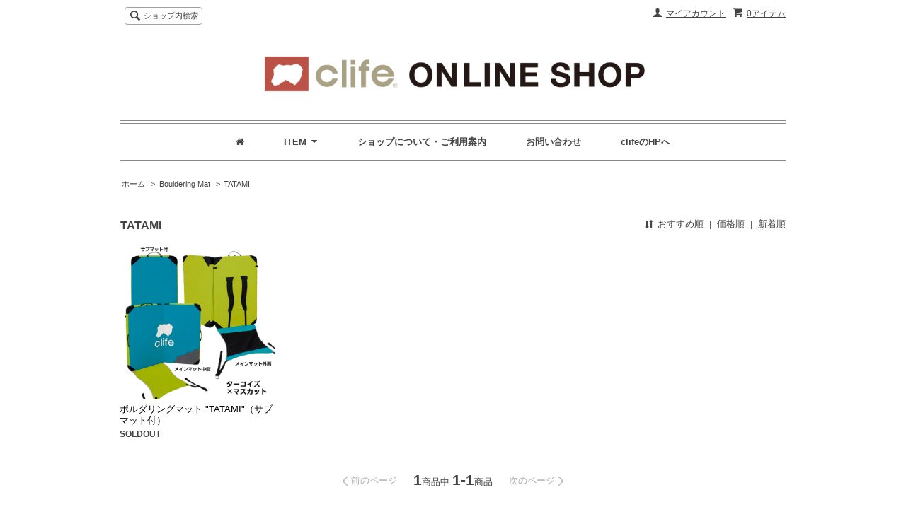

--- FILE ---
content_type: text/html; charset=EUC-JP
request_url: http://shop.clife-climbing.jp/?mode=cate&cbid=2544943&csid=1
body_size: 4710
content:
<!DOCTYPE html PUBLIC "-//W3C//DTD XHTML 1.0 Transitional//EN" "http://www.w3.org/TR/xhtml1/DTD/xhtml1-transitional.dtd">
<html xmlns:og="http://ogp.me/ns#" xmlns:fb="http://www.facebook.com/2008/fbml" xmlns:mixi="http://mixi-platform.com/ns#" xmlns="http://www.w3.org/1999/xhtml" xml:lang="ja" lang="ja" dir="ltr">
<head>
<meta http-equiv="content-type" content="text/html; charset=euc-jp" />
<meta http-equiv="X-UA-Compatible" content="IE=edge,chrome=1" />
<title>TATAMI - clife-climbing</title>
<meta name="Keywords" content="TATAMI,clife" />
<meta name="Description" content="" />
<meta name="Author" content="" />
<meta name="Copyright" content="GMOペパボ" />
<meta http-equiv="content-style-type" content="text/css" />
<meta http-equiv="content-script-type" content="text/javascript" />
<link rel="stylesheet" href="https://img07.shop-pro.jp/PA01425/527/css/4/index.css?cmsp_timestamp=20190927113241" type="text/css" />
<link rel="stylesheet" href="https://img07.shop-pro.jp/PA01425/527/css/4/product_list.css?cmsp_timestamp=20190927113241" type="text/css" />

<link rel="alternate" type="application/rss+xml" title="rss" href="http://shop.clife-climbing.jp/?mode=rss" />
<script type="text/javascript" src="//ajax.googleapis.com/ajax/libs/jquery/1.7.2/jquery.min.js" ></script>
<meta property="og:title" content="TATAMI - clife-climbing" />
<meta property="og:description" content="" />
<meta property="og:url" content="http://shop.clife-climbing.jp?mode=cate&cbid=2544943&csid=1" />
<meta property="og:site_name" content="clife-climbing" />
<meta property="og:image" content=""/>
<script>
  var Colorme = {"page":"product_list","shop":{"account_id":"PA01425527","title":"clife-climbing"},"basket":{"total_price":0,"items":[]},"customer":{"id":null}};

  (function() {
    function insertScriptTags() {
      var scriptTagDetails = [];
      var entry = document.getElementsByTagName('script')[0];

      scriptTagDetails.forEach(function(tagDetail) {
        var script = document.createElement('script');

        script.type = 'text/javascript';
        script.src = tagDetail.src;
        script.async = true;

        if( tagDetail.integrity ) {
          script.integrity = tagDetail.integrity;
          script.setAttribute('crossorigin', 'anonymous');
        }

        entry.parentNode.insertBefore(script, entry);
      })
    }

    window.addEventListener('load', insertScriptTags, false);
  })();
</script>
</head>
<body>
<meta name="colorme-acc-payload" content="?st=1&pt=10028&ut=2544943,1&at=PA01425527&v=20260131062335&re=&cn=44862b8b7ccfd7d414368f157488c62c" width="1" height="1" alt="" /><script>!function(){"use strict";Array.prototype.slice.call(document.getElementsByTagName("script")).filter((function(t){return t.src&&t.src.match(new RegExp("dist/acc-track.js$"))})).forEach((function(t){return document.body.removeChild(t)})),function t(c){var r=arguments.length>1&&void 0!==arguments[1]?arguments[1]:0;if(!(r>=c.length)){var e=document.createElement("script");e.onerror=function(){return t(c,r+1)},e.src="https://"+c[r]+"/dist/acc-track.js?rev=3",document.body.appendChild(e)}}(["acclog001.shop-pro.jp","acclog002.shop-pro.jp"])}();</script><script src="https://img.shop-pro.jp/tmpl_js/63/jquery.tile.js"></script>
<script src="https://img.shop-pro.jp/tmpl_js/63/jquery.masonry.min.js"></script>
<link rel="stylesheet" href="https://maxcdn.bootstrapcdn.com/font-awesome/4.4.0/css/font-awesome.min.css">

<!--[if lt IE 9]>
<script type="text/javascript">
  $(function (){
    $('.layout_wrapper').addClass('ie_wrapper');
  });
</script>
<![endif]-->
<!--[if lt IE 8]>
<script type="text/javascript">
  $(function (){
    $('.icon').each(function () {
      $(this).addClass('ie');
      var classNames = $(this).attr('class').split(' ');
      var spanClassName;
      for (var i = 0; i < classNames.length; i++) {
        if (classNames[i].indexOf('icon_') >= 0 && classNames[i] != 'icon' ) {
          spanClassName = classNames[i];
          break;
        }
      }
      $(this).prepend('<span class="ie_icon ie_'+ spanClassName +'"></span>')
    });
  });
</script>
<![endif]-->
<div id="wrapper" class="layout_wrapper">
  
  <div id="header" class="layout_header">
    <div class="header_headline_nav clearfix">
      <div class="viewcart_btn header_btn">
                        <a href="https://clife.shop-pro.jp/cart/proxy/basket?shop_id=PA01425527&shop_domain=shop.clife-climbing.jp" class="icon icon_viewcart">
          <span class="header_btn_txt">0アイテム</span>
        </a>
				
      </div>
      <ul class="header_member_nav">
                <li class="member_myaccount_btn header_btn">
          <a href="http://shop.clife-climbing.jp/?mode=myaccount" class="icon icon_myaccount">
            マイアカウント
          </a>
        </li>
      </ul>
      <div class="prd_search_block">
        <div class="icon icon_search prd_search_form_btn header_btn">
          <span class="header_btn_txt">ショップ内検索</span>
					
        </div>
				<span> </span>
        <form action="http://shop.clife-climbing.jp/" method="GET" class="prd_search_form">
          <input type="hidden" name="mode" value="srh" />
          <div class="clearfix">
            <input type="text" name="keyword" class="prd_search_keyword" />
            <input type="submit" class="prd_search_btn" value="検索" />
          </div>
          <div class="prd_search_optioncategory">カテゴリーで絞り込む</div>
          <select class="prd_search_select" name="cid">
            <option value="">カテゴリーを選択</option>
            <option value="2544940,0">T-shirt</option><option value="2546137,0">Pants</option><option value="2546139,0">Half Pants</option><option value="2544943,0">Bouldering Mat</option><option value="2544944,0">Sub Mat</option><option value="2546141,0">Climbing Bag</option><option value="2544942,0">Chalk Bag</option><option value="2546142,0">Accessory</option>          </select>
        </form>
      </div>
                </div>
    <div class="shop_name">
      <p><a href="http://clife-climbing.jp/"><img src="https://img07.shop-pro.jp/PA01425/527/PA01425527.gif?cmsp_timestamp=20240514114820" alt="clife-climbing" /></a></p>
                </div>
    <div class="header_global_nav">
      <ul class="header_nav_lst clearfix">
        <li class="header_nav_menu"><a href="./"><i class="fa fa-home"></i></a></li>
        <li class="header_nav_menu header_nav_menu_category">
          <span>ITEM<img src="https://img.shop-pro.jp/tmpl_img/63/header_category_pulldown.png" /></span>
          <ul class="header_category_lst">
                          <li>
                <a href="http://shop.clife-climbing.jp/?mode=cate&cbid=2544940&csid=0">T-shirt</a>
              </li>
                          <li>
                <a href="http://shop.clife-climbing.jp/?mode=cate&cbid=2546137&csid=0">Pants</a>
              </li>
                          <li>
                <a href="http://shop.clife-climbing.jp/?mode=cate&cbid=2546139&csid=0">Half Pants</a>
              </li>
                          <li>
                <a href="http://shop.clife-climbing.jp/?mode=cate&cbid=2544943&csid=0">Bouldering Mat</a>
              </li>
                          <li>
                <a href="http://shop.clife-climbing.jp/?mode=cate&cbid=2544944&csid=0">Sub Mat</a>
              </li>
                          <li>
                <a href="http://shop.clife-climbing.jp/?mode=cate&cbid=2546141&csid=0">Climbing Bag</a>
              </li>
                          <li>
                <a href="http://shop.clife-climbing.jp/?mode=cate&cbid=2544942&csid=0">Chalk Bag</a>
              </li>
                          <li>
                <a href="http://shop.clife-climbing.jp/?mode=cate&cbid=2546142&csid=0">Accessory</a>
              </li>
                                  </ul>
        </li>
        <li class="header_nav_menu"><a href="http://shop.clife-climbing.jp/?mode=sk">ショップについて・ご利用案内</a></li>
                <li class="header_nav_menu"><a href="https://clife.shop-pro.jp/customer/inquiries/new">お問い合わせ</a></li>
        <li class="header_nav_menu"><a href="http://clife-climbing.jp">clifeのHPへ</a></li>
      </ul>
    </div>
  </div>
  
  
  <div id="container" class="layout_container">
    
<ul class="topicpath_nav">
  <li><a href="./">ホーム</a></li>
            <li>&nbsp;&gt;&nbsp;<a href="?mode=cate&cbid=2544943&csid=0">Bouldering Mat</a></li>
        <li>&nbsp;&gt;&nbsp;<a href="?mode=cate&cbid=2544943&csid=1">TATAMI</a></li>  </ul>


<div class="prd_lst_block container_section">

  
  <h2 class="ttl_h2">TATAMI</h2>

  
  
      <div class="prd_lst_sort icon icon_sort">
              <strong>おすすめ順</strong>
            &nbsp;|&nbsp;
              <a href="?mode=cate&cbid=2544943&csid=1&sort=p">価格順</a>
            &nbsp;|&nbsp;
              <a href="?mode=cate&cbid=2544943&csid=1&sort=n">新着順</a>
          </div>
    <ul class="prd_lst prd_lst_s clearfix">
              <li class="prd_lst_unit prd_lst_unit_s">
          <a href="?pid=145458412" class="prd_lst_link">
                          <img src="https://img07.shop-pro.jp/PA01425/527/product/145458412_th.png?cmsp_timestamp=20191008163036" class="prd_lst_img" alt="ボルダリングマット "TATAMI"（サブマット付）" />
                      </a>
          <span class="prd_lst_name prd_lst_span">
            <a href="?pid=145458412">ボルダリングマット "TATAMI"（サブマット付）</a>
          </span>
                                          <span class="prd_lst_soldout prd_lst_span">SOLDOUT</span>
                  </li>
          </ul>
    <div class="prd_lst_pager">
      <ul>
        <li class="prd_lst_pager_prev">
                      <span class="icon icon_prev_dis">前のページ</span>
                  </li>
        <li class="prd_lst_pos">
          <b>1</b><span>商品中</span>&nbsp;<b>1-1</b><span>商品</span>
        </li>
        <li class="prd_lst_pager_next">
                      <span class="icon icon_next_dis">次のページ</span>
                  </li>
      </ul>
    </div>
  
  
</div>  </div>
  
  
  <div id="footer" class="layout_footer">
    <div class="footer_nav clearfix">
                        <div class="category_lst footer_section footer_grid_item">
            <h2 class="ttl_h2 icon icon_category_lst"><span class="clearfix icon icon_down">カテゴリーから探す</span></h2>
            <ul class="footer_lst">
                        <li class="icon icon_lst">
              <a href="http://shop.clife-climbing.jp/?mode=cate&cbid=2544940&csid=0">
                                T-shirt
              </a>
            </li>
                                      <li class="icon icon_lst">
              <a href="http://shop.clife-climbing.jp/?mode=cate&cbid=2546137&csid=0">
                                Pants
              </a>
            </li>
                                      <li class="icon icon_lst">
              <a href="http://shop.clife-climbing.jp/?mode=cate&cbid=2546139&csid=0">
                                Half Pants
              </a>
            </li>
                                      <li class="icon icon_lst">
              <a href="http://shop.clife-climbing.jp/?mode=cate&cbid=2544943&csid=0">
                                Bouldering Mat
              </a>
            </li>
                                      <li class="icon icon_lst">
              <a href="http://shop.clife-climbing.jp/?mode=cate&cbid=2544944&csid=0">
                                Sub Mat
              </a>
            </li>
                                      <li class="icon icon_lst">
              <a href="http://shop.clife-climbing.jp/?mode=cate&cbid=2546141&csid=0">
                                Climbing Bag
              </a>
            </li>
                                      <li class="icon icon_lst">
              <a href="http://shop.clife-climbing.jp/?mode=cate&cbid=2544942&csid=0">
                                Chalk Bag
              </a>
            </li>
                                      <li class="icon icon_lst">
              <a href="http://shop.clife-climbing.jp/?mode=cate&cbid=2546142&csid=0">
                                Accessory
              </a>
            </li>
                        </ul>
          </div>
                                <!--
      <div class="category_lst footer_section footer_grid_item">
        <h2 class="ttl_h2 icon icon_category_lst"><span class="clearfix icon icon_down">これ以降の商品ジャンルはテンプレを編集する</span></h2>
        <ul class="footer_lst">
          <li class="icon icon_lst">
            <a href="#">999円以下</a>
          </li>
          <li class="icon icon_lst">
            <a href="#">1,000円～2,999円</a>
          </li>
          <li class="icon icon_lst">
            <a href="#">3,000円～4,999円</a>
          </li>
          <li class="icon icon_lst">
            <a href="#">5,000円～9,999円</a>
          </li>
          <li class="icon icon_lst">
            <a href="#">10,000円以上</a>
          </li>
        </ul>
      </div>
      -->
                </div>
    <div class="footer_nav">
            <div class="pages_lst footer_section footer_grid_item">
        <ul class="footer_lst">
          <li class="icon icon_lst">
            <a href="./">ショップトップ</a>
          </li>
          <li class="icon icon_lst">
            <a href="https://clife.shop-pro.jp/customer/inquiries/new">お問い合わせ</a>
          </li>
          <li class="icon icon_lst">
            <a href="http://shop.clife-climbing.jp/?mode=sk#payment">お支払い方法について</a>
          </li>
          <li class="icon icon_lst">
            <a href="http://shop.clife-climbing.jp/?mode=sk#delivery">配送方法・送料について</a>
          </li>
                                        <li class="icon icon_lst">
            <a href="http://shop.clife-climbing.jp/?mode=sk">特定商取引法に基づく表記</a>
          </li>
        </ul>
      </div>
      <div class="pages_lst footer_section footer_grid_item">
        <ul class="footer_lst">
          <li class="icon icon_lst">
            <a href="http://shop.clife-climbing.jp/?mode=myaccount">マイアカウント</a>
          </li>
                    <li class="icon icon_lst">
            <a href="https://clife.shop-pro.jp/cart/proxy/basket?shop_id=PA01425527&shop_domain=shop.clife-climbing.jp">カートを見る</a>
          </li>
          <li class="icon icon_lst">
            <a href="http://shop.clife-climbing.jp/?mode=privacy">プライバシーポリシー</a>
          </li>
          <li class="icon icon_lst">
            <a href="http://shop.clife-climbing.jp/?mode=rss">RSS</a>&nbsp;/&nbsp;<a href="http://shop.clife-climbing.jp/?mode=atom">ATOM</a>
          </li>
        </ul>
      </div>
      
            <!--
      <div class="social_lst footer_section footer_grid_item">
        <ul>
          <li>
            <a href="#"><img src="https://img.shop-pro.jp/tmpl_img/63/social_twitter_2x.png" /></a>
          </li>
          <li>
            <a href="#"><img src="https://img.shop-pro.jp/tmpl_img/63/social_instergram_2x.png" /></a>
          </li>
          <li>
            <a href="#"><img src="https://img.shop-pro.jp/tmpl_img/63/social_facebook_2x.png" /></a>
          </li>
        </ul>
      </div>
      -->
          </div>
    <address class="copyright">
      Copyright &#169; 2018 KOJIMA Inc. All rights reserved.
    </address>
  </div>
  
</div>
<script>
$(function () {
  $('.footer_nav').imagesLoaded( function () {
    $('.footer_nav').masonry({
      itemSelector: '.footer_grid_item',
      "gutter": 0
    });
  });
  $('.prd_search_form_btn').click(function () {
    $('.prd_search_block').toggleClass('open');
    $('.prd_search_form').slideToggle();
  });
  $('.header_nav_menu_category span').click(function () {
    $('.header_category_lst').slideToggle('fast');
  });
  $(window).load(function () {
    $('.prd_lst_unit_s').tile();
    $('.prd_lst_unit_m').tile();
    $('.grp_lst_unit').tile();
  });
});
</script><script type="text/javascript" src="http://shop.clife-climbing.jp/js/cart.js" ></script>
<script type="text/javascript" src="http://shop.clife-climbing.jp/js/async_cart_in.js" ></script>
<script type="text/javascript" src="http://shop.clife-climbing.jp/js/product_stock.js" ></script>
<script type="text/javascript" src="http://shop.clife-climbing.jp/js/js.cookie.js" ></script>
<script type="text/javascript" src="http://shop.clife-climbing.jp/js/favorite_button.js" ></script>
</body></html>

--- FILE ---
content_type: text/css
request_url: https://img07.shop-pro.jp/PA01425/527/css/4/index.css?cmsp_timestamp=20190927113241
body_size: 13059
content:
@charset "euc-jp";

/* reset */
body, div, dl, dt, dd, ul, ol, li,
h1, h2, h3, h4, h5, h6, pre, code,
form, fieldset, legend, input, textarea,
p, blockquote, th, td {
  margin: 0;
  padding: 0;
}
.none_border_table,
.product_option_table table {
  border-spacing: 0;
  border-collapse: collapse;
}
fieldset,
img {
  border: 0;
}
address, caption, cite, code,
dfn, em, strong, th, var {
  font-weight: normal;
  font-style: normal;
}
 
ol, ul {
  list-style: none;
}
 
caption, th {
  text-align: left;
}
h1, h2, h3, h4, h5, h6 {
  font-weight: normal;
  font-size: 100%;
}
q:before,
q:after {
  content: '';
}
abbr, acronym {
  border: 0;
  font-variant: normal;
}
sup {
  vertical-align: text-top;
}
sub {
  vertical-align: text-bottom;
}
input,
textarea,
select {
  font-weight: inherit;
  font-size: inherit;
  font-family: inherit;
}
input,
textarea,
select {
  *font-size: 100%;
}
legend {
  color: #000;
}

/* font size */
body {
  font: 13px/1.231 arial,helvetica,clean,sans-serif;
  *font-size: small; /* for IE */
  *font: x-small; /* for IE in quirks mode */
}
select, input, button, textarea {
  font: 99% arial,helvetica,clean,sans-serif;
}
table {
  font: 100%;
  font-size: inherit;
}
pre, code, kbd, samp, tt {
  font-family: monospace;
  line-height: 100%;
  *font-size: 108%;
}

/* common */
body {
  color: #444;
  font-family: "Lucida Sans Unicode", "Lucida Grande", Arial, Helvetica, "ヒラギノ角ゴ Pro W3", "Hiragino Kaku Gothic Pro", "メイリオ", Meiryo, Osaka, "ＭＳ Ｐゴシック", sans-serif;
  background-color: #FFFFFF;
}
a {
  color: #3579bf;
}
input[type="text"],
textarea,
select {
  border: 1px solid #888;
}
/* clearfix */
.clearfix {
  *zoom: 1;
}
  .clearfix:before, .clearfix:after {
    display: table;
    content: "";
  }
  .clearfix:after {
    clear: both;
  }

/* icons */
.icon:before,
.ie_icon {
  display: block;
  float: left;
  margin-right: 4px;
  width: 16px;
  height: 16px;
  background-image: url(https://img.shop-pro.jp/tmpl_img/63/icons16.png);
  background-repeat: no-repeat;
  content: "";
}
  .icon_myaccount:before,
  .ie_icon_myaccount {
    background-position: left -96px;
  }
  .icon_regist:before,
  .ie_icon_regist {
    background-position: left -192px;
  }
  .icon_login:before,
  .ie_icon_login {
    background-position: left -224px;
  }
  .icon_logout:before,
  .ie_icon_logout {
    background-position: left -208px;
  }
  .icon_search:before,
  .ie_icon_search {
    background-position: left -16px;
  }
  .icon_viewcart:before,
  .ie_icon_viewcart {
    background-position: left -0px;
  }
  .icon_sort:before,
  .ie_icon_sort {
    background-position: left -112px;
  }
  .icon_prev:before,
  .ie_icon_prev {
    margin-right: 0;
    background-position: left -32px;
  }
  .icon_next:before,
  .ie_icon_next {
    float: right;
    margin-right: 0;
    background-position: right -48px;
  }
  .icon_prev_dis:before,
  .ie_icon_prev_dis {
    margin-right: 0;
    background-position: left -64px;
  }
  .icon_next_dis:before,
  .ie_icon_next_dis {
    float: right;
    margin-right: 0;
    background-position: right -80px;
  }
  .icon_lst:before,
  .ie_icon_lst {
    margin-right: 0;
    background-position: left -176px;
  }
    .footer_lst .icon_lst:before,
    .footer_lst .ie_icon_lst {
      margin-left: -16px;
    }
  .icon_down:before,
  .ie_icon_down {
    display: none;
  }
  .icon_category_lst:before,
  .ie_icon_category_lst {
    display: none;
  }
  .icon_review:before,
  .ie_icon_review {
    background-position: left -240px;
  }
  .icon_review_post:before,
  .ie_icon_review_post {
    background-position: left -256px;
  }

/* layout */
.layout_wrapper {
  margin: 0 auto;
  width: 1000px;
  background-color: #fff;
}
.layout_header,
.layout_container,
.layout_footer {
  margin: 0 auto;
  width: 94%;
}
.layout_header {
  padding-top: 10px;
}
.layout_footer {
  margin-top: 3em;
}
.header_btn {
  font-size: 92.307%;
  line-height: 1.5;
}
  .header_btn a {
    color: #444;
  }
.viewcart_btn {
  float: right;
  margin-bottom: .5em;
  margin-left: 1.063%;
}
.header_member_nav {
  float: right;
  width: 29.787%;
}
  .header_member_nav li {
    float: right;
    white-space: nowrap;
    margin-left: 3.571%;
  }
  .member_login_name {
    float: right;
    clear: right;
    margin-bottom: .5em;
    text-align: right;
    line-height: 1.5;
  }

/* delivery price */
.header_delivery_price {
  padding: .5em 1em .3em;
  -webkit-border-radius: 3px;
  border-radius: 3px;
  background-color: #df7676;
  color: #fff;
  line-height: 1.5;
  float: right;
  clear: right;
}

/* product search form */
.prd_search_block {
  position: relative;
  float: left;
  margin: -6px 0 0 0;
  padding: 6px 0 0 1px;
  width: 30.212%;
  font-size: 92.307%;
}
  .prd_search_block.open {
    padding: 5px 0;
    border: 1px solid #888;
  }
  .prd_search_form_btn {
    cursor: pointer;
    display: inline-block;
    margin-left: 5px;
    padding: .3em .5em;
    border: 1px solid #a0a0a0;
    -webkit-border-radius: 4px;
    border-radius: 4px;
  }
  .prd_search_form {
    -webkit-box-sizing: content-box;
    -moz-box-sizing: content-box;
    box-sizing: content-box;
    display: none;
    overflow: hidden;
    margin-top: 5px;
    padding: 5px;
    border-top: 1px solid #888;
    width: 97%;
  }
  .prd_search_keyword {
    float: left;
    padding: .5em 0;
    width: 80%;
    border: 1px solid #888;
    -webkit-border-radius: 3px;
    border-radius: 3px;
    text-indent: 5px;
  }
  .prd_search_btn {
    float: right;
    padding: .35em 0;
    width: 18%;
    border: 1px solid #444;
    -webkit-border-radius: 3px;
    border-radius: 3px;
    background-color: #444;
    color: #fff;
    cursor: pointer;
  }
  .prd_search_optioncategory {
    margin-top: 10px;
    line-height: 1.5;
  }
  .prd_search_select {
    display: inline-block;
    width: 100%;
    font-size: 120%;
  }
  .prd_search_select option {
    word-break: break-all;
  }

/* shopname logo */
.shop_name {
  clear: both;
  padding: 1em 10% 2em;
  text-align: center;
  line-height: 1.5;
  margin-top: 2em;
  border-bottom: 1px solid #888;
}

  .shop_name a {
    color: #444;
    text-decoration: none;
  }
    .shop_name a:hover {
      text-decoration: underline;
    }
  .shop_name p {
    margin-bottom: 10px;
    text-align: center;
    font-size: 246.153%;
  }
  .shop_name img {
    max-width: 100%;
    height: inherit;
  }

/* header global nav */
.header_global_nav {
  margin-top: 3px;
  margin-bottom: 2em;
  border-top: 1px solid #888;
  border-bottom: 1px solid #888;
}
.header_nav_lst {
  text-align: center;
}
.header_nav_menu {
  position: relative;
  display: inline;
  margin: 0 1em;
  padding: 0 1em;
  text-align: center;
  font-weight: bold;
  line-height: 4;
}
.header_nav_menu a,
.header_nav_menu span {
  display: inline;
  color: #444;
  text-decoration: none;
  cursor: pointer;
}
.header_nav_menu_category img {
  position: relative;
  width: 16px;
  height: 16px;
}
.header_category_lst {
  position: absolute;
  left: 0;
  z-index: 101;
  display: none;
  min-width: 100%;
  width: auto;
  border-top: 1px solid #aaa;
  background-color: #fff;
}
.header_category_lst li {
  display: block;
  float: none;
  border-right: 1px solid #888;
  border-bottom: 1px solid #888;
  border-left: 1px solid #888;
  text-align: left;
  white-space: nowrap;
  word-break: break-all;
  line-height: 1.4;
}
.header_category_lst a {
  display: block !important;
  padding: 1em;
  background-color: #fff;
}

/* title */
.ttl_h2 {
  margin-top: 3em;
  margin-bottom: .7em;
  color: #444;
  font-weight: bold;
  font-size: 124%;
}
.ttl_h3 {
  margin-top: 2em;
  margin-bottom: .5em;
  color: #444;
  font-weight: bold;
  font-size: 92.307%;
}

/* topicpath */
.topicpath_nav {
  margin: 2em 0;
  font-size: 84.615%;
}
  .topicpath_nav li {
    display: inline;
    margin-right: .2em;
  }
  .topicpath_nav li a {
    margin-left: .2em;
    color: #444;
    text-decoration: none;
  }
  .topicpath_nav li a:hover {
    text-decoration: underline;
  }

/* prduct list */
.prd_lst {
  position: relative;
  clear: both;
  margin-left: -2.218%;
}
.prd_lst_unit {
  float: left;
  margin-bottom: 15px;
  margin-left: 2.083%;
  word-break: break-all;
}
  .prd_lst_unit_s {
    width: 22.916%;
  }
  .prd_lst_unit_m {
    width: 31.25%;
  }
  .prd_lst_unit a {
    color: #000;
    text-decoration: none;
  }
  .prd_lst_unit a:hover {
    text-decoration: underline;
  }
  .prd_lst_img {
    display: block;
    margin: 0 auto;
    max-width: 100%;
    height: inherit;
  }
  .prd_lst_span {
    display: block;
    margin: .3em 0;
  }
  .prd_lst_name {
    margin-top: .5em;
  }
  .prd_lst_exp {
    color: #666;
    font-size: 84.615%;
  }
  .prd_lst_price,
  .prd_lst_soldout {
    font-weight: bold;
    font-size: 92.307%;
  }
  .prd_lst_regular {
    color: #666;
    text-decoration: line-through;
  }
  .prd_lst_none {
    clear: both;
    text-align: center;
    font-size: 123.076%;
    line-height: 16;
  }
.prd_lst_block .ttl_h2 {
  float: left;
  margin: 20px 0 0;
}
.prd_lst_sort {
  float: right;
  margin: 20px 0;
}
  .prd_lst_sort a {
    color: #444;
  }
  .prd_lst_pager {
    position: relative;
    overflow: hidden;
    margin-top: 2em;
  }
  .prd_lst_pager ul {
    position: relative;
    left: 50%;
    float: left;
  }
  .prd_lst_pager li {
    position: relative;
    left: -50%;
    float: left;
  }
  .prd_lst_pager .prd_lst_pager_prev,
  .prd_lst_pager .prd_lst_pager_next {
    padding: .5em 0;
    width: 8em;
  }
  .prd_lst_pager .prd_lst_pager_next {
    text-align: right;
  }
  .icon_prev_dis,
  .icon_next_dis {
    display: block;
    color: #aaa;
  }
  .prd_lst_pager a {
    color: #444;
    text-decoration: none;
  }
  .prd_lst_pager a:hover {
    text-decoration: underline;
  }
.prd_lst_pos b {
  font-size: 160%;
}

/* footer */
.footer_section {
  float: left;
  margin-top: 1em;
  margin-right: 1.5%;
  margin-bottom: 15px;
  width: 23%;
}
  .footer_section .ttl_h2 {
    margin-top: 0;
  }
.footer_nav {
  position: relative;
  clear: both;
  padding: 2em 0;
  border-top: 1px solid #d8d8d8;
}
.footer_lst {
  font-size: 92.307%;
  line-height: 1.5;
}
  .footer_lst li {
    word-break: break-all;
    margin-bottom: .5em;
    padding-left: 16px;
  }
  .footer_lst .footer_category_img {
    display: block;
    margin-bottom: .3em;
    max-width: 100%;
    height: auto;
  }
  .footer_lst a {
    color: #444;
    text-decoration: none;
  }
    .footer_lst a:hover {
      text-decoration: underline;
    }

/* manager */
.manager_img img {
  max-width: 100%;
}
.manager_memo .ttl_h3 {
  margin-top: .7em;
}

/* social icons */
.social_lst ul {
  padding-left: 16px;
  text-align: left;
}
.social_lst li {
  display: inline;
  margin: 1.5%;
}
.social_lst img {
  width: 24px;
  height: 24px;
  vertical-align: bottom;
}

  .copyright {
    clear: both;
    padding: 1em 0;
    text-align: right;
    font-size: 76.923%;
  }
    .powered {
      display: inline;
      margin-left: 1em;
      text-align: right;
      line-height: 18px;
    }
    .powered a {
      color: #777;
      text-decoration: none;
    }
    .powered img {
      margin-left: .3em;
      width: 200px;
      height: 18px;
    }

/* list */
.def_lst {
  border-top: 1px solid #eee;
}
  .def_lst_dt {
    padding-top: 1em;
    padding-bottom: 1em;
    font-weight: bold;
    float: left;
    clear: both;
    width: 30%;
    word-break: break-all;
  }
  .def_lst_dd {
    padding-top: 1em;
    padding-bottom: 1em;
    padding-left: 35%;
    border-bottom: 1px solid #eee;
  }
    .def_lst_dd img {
      max-width: 100%;
      width: inherit;
      height: auto;
    }

/* product option */
.product_option_table {
  margin: 3em 0;
}
  .product_option_table table {
    width: 100%;
    border-bottom: 1px solid #dadada;
    border-left: 1px solid #dadada;
  }
  .product_option_table th,
  .product_option_table td {
    padding: .8em .5em;
    border-top: 1px solid #dadada;
    border-right: 1px solid #dadada;
  }
  .product_option_table th {
    text-align: center;
  }
  .product_option_table td {
    vertical-align: top;
    text-align: center;
  }

/* policy */
#policy p {
  margin: 1em 0;
  color: #666;
  line-height: 1.8;
}
.policy_lead {
  padding-bottom: 1em;
  border-bottom: 1px solid #eee;
}

/* for ie7 - 8 */
.ie_wrapper .header_global_nav {
  position: relative;
  z-index: 101;
}
.ie_wrapper .header_nav_menu {
  z-index: 60;
}
.ie_wrapper .header_nav_menu_category {
  z-index: 100;
}
.ie_wrapper .header_category_lst {
  top: 3em;
}
/* for ie7 */
.ie.icon_prev,
.ie.icon_prev_dis {
  margin-right: 2em;
}
.ie_wrapper .header_category_lst {
  top: 2.7em;
}

@media only screen and (-webkit-min-device-pixel-ratio: 2), (-webkit-min-device-pixel-ratio: 1.5) {
  .icon:before {
    background-image: url(https://img.shop-pro.jp/tmpl_img/63/icons16_2x.png) !important;
    -webkit-background-size: 16px 320px;
    background-size: 16px 320px;
  }
}


/*スライダー*/
#slider div a img {
	border-top-style: none !important;
	border-right-style: none !important;
	border-bottom-style: none !important;
	border-left-style: none !important;
}
/*オプションの価格を非表示*/
.table_price {display:none;}